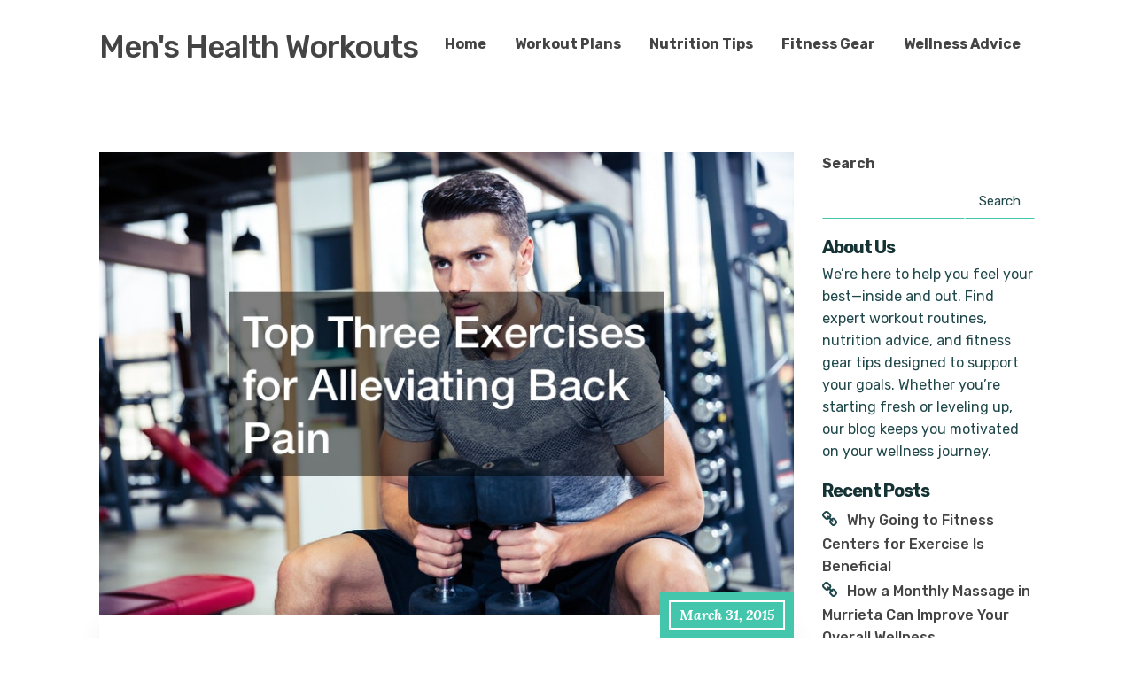

--- FILE ---
content_type: text/html; charset=UTF-8
request_url: https://menshealthworkouts.net/top-three-exercises-for-alleviating-back-pain/
body_size: 12260
content:
<!DOCTYPE html>
<html lang="en-US">
	<head>
		<meta charset="UTF-8" />

		<!-- Mobile Specific Data -->
		<meta name="viewport" content="width=device-width, initial-scale=1.0">
		<meta http-equiv="X-UA-Compatible" content="ie=edge">
		<meta name='robots' content='index, follow, max-image-preview:large, max-snippet:-1, max-video-preview:-1' />
	<style>img:is([sizes="auto" i], [sizes^="auto," i]) { contain-intrinsic-size: 3000px 1500px }</style>
	
	<!-- This site is optimized with the Yoast SEO plugin v26.5 - https://yoast.com/wordpress/plugins/seo/ -->
	<title>Top Three Exercises for Alleviating Back Pain - Men&#039;s Health Workouts</title>
	<meta name="description" content="If you have back pain, try chiropractic adjustments or these top three types of exercise you can do at home or at your local gym." />
	<link rel="canonical" href="https://menshealthworkouts.net/top-three-exercises-for-alleviating-back-pain/" />
	<meta property="og:locale" content="en_US" />
	<meta property="og:type" content="article" />
	<meta property="og:title" content="Top Three Exercises for Alleviating Back Pain - Men&#039;s Health Workouts" />
	<meta property="og:description" content="If you have back pain, try chiropractic adjustments or these top three types of exercise you can do at home or at your local gym." />
	<meta property="og:url" content="https://menshealthworkouts.net/top-three-exercises-for-alleviating-back-pain/" />
	<meta property="og:site_name" content="Men&#039;s Health Workouts" />
	<meta property="article:published_time" content="2015-03-31T21:45:34+00:00" />
	<meta property="article:modified_time" content="2022-07-24T01:46:06+00:00" />
	<meta property="og:image" content="https://menshealthworkouts.net/wp-content/uploads/2015/03/2272_560_769176_1.jpg" />
	<meta property="og:image:width" content="800" />
	<meta property="og:image:height" content="534" />
	<meta property="og:image:type" content="image/jpeg" />
	<meta name="author" content="Mens Health Workouts" />
	<meta name="twitter:card" content="summary_large_image" />
	<meta name="twitter:label1" content="Written by" />
	<meta name="twitter:data1" content="Mens Health Workouts" />
	<meta name="twitter:label2" content="Est. reading time" />
	<meta name="twitter:data2" content="3 minutes" />
	<!-- / Yoast SEO plugin. -->


<link rel='dns-prefetch' href='//fonts.googleapis.com' />
<link rel="alternate" type="application/rss+xml" title="Men&#039;s Health Workouts &raquo; Feed" href="https://menshealthworkouts.net/feed/" />
<script type="text/javascript">
/* <![CDATA[ */
window._wpemojiSettings = {"baseUrl":"https:\/\/s.w.org\/images\/core\/emoji\/16.0.1\/72x72\/","ext":".png","svgUrl":"https:\/\/s.w.org\/images\/core\/emoji\/16.0.1\/svg\/","svgExt":".svg","source":{"concatemoji":"https:\/\/menshealthworkouts.net\/wp-includes\/js\/wp-emoji-release.min.js?ver=6.8.3"}};
/*! This file is auto-generated */
!function(s,n){var o,i,e;function c(e){try{var t={supportTests:e,timestamp:(new Date).valueOf()};sessionStorage.setItem(o,JSON.stringify(t))}catch(e){}}function p(e,t,n){e.clearRect(0,0,e.canvas.width,e.canvas.height),e.fillText(t,0,0);var t=new Uint32Array(e.getImageData(0,0,e.canvas.width,e.canvas.height).data),a=(e.clearRect(0,0,e.canvas.width,e.canvas.height),e.fillText(n,0,0),new Uint32Array(e.getImageData(0,0,e.canvas.width,e.canvas.height).data));return t.every(function(e,t){return e===a[t]})}function u(e,t){e.clearRect(0,0,e.canvas.width,e.canvas.height),e.fillText(t,0,0);for(var n=e.getImageData(16,16,1,1),a=0;a<n.data.length;a++)if(0!==n.data[a])return!1;return!0}function f(e,t,n,a){switch(t){case"flag":return n(e,"\ud83c\udff3\ufe0f\u200d\u26a7\ufe0f","\ud83c\udff3\ufe0f\u200b\u26a7\ufe0f")?!1:!n(e,"\ud83c\udde8\ud83c\uddf6","\ud83c\udde8\u200b\ud83c\uddf6")&&!n(e,"\ud83c\udff4\udb40\udc67\udb40\udc62\udb40\udc65\udb40\udc6e\udb40\udc67\udb40\udc7f","\ud83c\udff4\u200b\udb40\udc67\u200b\udb40\udc62\u200b\udb40\udc65\u200b\udb40\udc6e\u200b\udb40\udc67\u200b\udb40\udc7f");case"emoji":return!a(e,"\ud83e\udedf")}return!1}function g(e,t,n,a){var r="undefined"!=typeof WorkerGlobalScope&&self instanceof WorkerGlobalScope?new OffscreenCanvas(300,150):s.createElement("canvas"),o=r.getContext("2d",{willReadFrequently:!0}),i=(o.textBaseline="top",o.font="600 32px Arial",{});return e.forEach(function(e){i[e]=t(o,e,n,a)}),i}function t(e){var t=s.createElement("script");t.src=e,t.defer=!0,s.head.appendChild(t)}"undefined"!=typeof Promise&&(o="wpEmojiSettingsSupports",i=["flag","emoji"],n.supports={everything:!0,everythingExceptFlag:!0},e=new Promise(function(e){s.addEventListener("DOMContentLoaded",e,{once:!0})}),new Promise(function(t){var n=function(){try{var e=JSON.parse(sessionStorage.getItem(o));if("object"==typeof e&&"number"==typeof e.timestamp&&(new Date).valueOf()<e.timestamp+604800&&"object"==typeof e.supportTests)return e.supportTests}catch(e){}return null}();if(!n){if("undefined"!=typeof Worker&&"undefined"!=typeof OffscreenCanvas&&"undefined"!=typeof URL&&URL.createObjectURL&&"undefined"!=typeof Blob)try{var e="postMessage("+g.toString()+"("+[JSON.stringify(i),f.toString(),p.toString(),u.toString()].join(",")+"));",a=new Blob([e],{type:"text/javascript"}),r=new Worker(URL.createObjectURL(a),{name:"wpTestEmojiSupports"});return void(r.onmessage=function(e){c(n=e.data),r.terminate(),t(n)})}catch(e){}c(n=g(i,f,p,u))}t(n)}).then(function(e){for(var t in e)n.supports[t]=e[t],n.supports.everything=n.supports.everything&&n.supports[t],"flag"!==t&&(n.supports.everythingExceptFlag=n.supports.everythingExceptFlag&&n.supports[t]);n.supports.everythingExceptFlag=n.supports.everythingExceptFlag&&!n.supports.flag,n.DOMReady=!1,n.readyCallback=function(){n.DOMReady=!0}}).then(function(){return e}).then(function(){var e;n.supports.everything||(n.readyCallback(),(e=n.source||{}).concatemoji?t(e.concatemoji):e.wpemoji&&e.twemoji&&(t(e.twemoji),t(e.wpemoji)))}))}((window,document),window._wpemojiSettings);
/* ]]> */
</script>
<style id='wp-emoji-styles-inline-css' type='text/css'>

	img.wp-smiley, img.emoji {
		display: inline !important;
		border: none !important;
		box-shadow: none !important;
		height: 1em !important;
		width: 1em !important;
		margin: 0 0.07em !important;
		vertical-align: -0.1em !important;
		background: none !important;
		padding: 0 !important;
	}
</style>
<link rel='stylesheet' id='wp-block-library-css' href='https://menshealthworkouts.net/wp-includes/css/dist/block-library/style.min.css?ver=6.8.3' type='text/css' media='all' />
<style id='classic-theme-styles-inline-css' type='text/css'>
/*! This file is auto-generated */
.wp-block-button__link{color:#fff;background-color:#32373c;border-radius:9999px;box-shadow:none;text-decoration:none;padding:calc(.667em + 2px) calc(1.333em + 2px);font-size:1.125em}.wp-block-file__button{background:#32373c;color:#fff;text-decoration:none}
</style>
<style id='global-styles-inline-css' type='text/css'>
:root{--wp--preset--aspect-ratio--square: 1;--wp--preset--aspect-ratio--4-3: 4/3;--wp--preset--aspect-ratio--3-4: 3/4;--wp--preset--aspect-ratio--3-2: 3/2;--wp--preset--aspect-ratio--2-3: 2/3;--wp--preset--aspect-ratio--16-9: 16/9;--wp--preset--aspect-ratio--9-16: 9/16;--wp--preset--color--black: #000000;--wp--preset--color--cyan-bluish-gray: #abb8c3;--wp--preset--color--white: #ffffff;--wp--preset--color--pale-pink: #f78da7;--wp--preset--color--vivid-red: #cf2e2e;--wp--preset--color--luminous-vivid-orange: #ff6900;--wp--preset--color--luminous-vivid-amber: #fcb900;--wp--preset--color--light-green-cyan: #7bdcb5;--wp--preset--color--vivid-green-cyan: #00d084;--wp--preset--color--pale-cyan-blue: #8ed1fc;--wp--preset--color--vivid-cyan-blue: #0693e3;--wp--preset--color--vivid-purple: #9b51e0;--wp--preset--gradient--vivid-cyan-blue-to-vivid-purple: linear-gradient(135deg,rgba(6,147,227,1) 0%,rgb(155,81,224) 100%);--wp--preset--gradient--light-green-cyan-to-vivid-green-cyan: linear-gradient(135deg,rgb(122,220,180) 0%,rgb(0,208,130) 100%);--wp--preset--gradient--luminous-vivid-amber-to-luminous-vivid-orange: linear-gradient(135deg,rgba(252,185,0,1) 0%,rgba(255,105,0,1) 100%);--wp--preset--gradient--luminous-vivid-orange-to-vivid-red: linear-gradient(135deg,rgba(255,105,0,1) 0%,rgb(207,46,46) 100%);--wp--preset--gradient--very-light-gray-to-cyan-bluish-gray: linear-gradient(135deg,rgb(238,238,238) 0%,rgb(169,184,195) 100%);--wp--preset--gradient--cool-to-warm-spectrum: linear-gradient(135deg,rgb(74,234,220) 0%,rgb(151,120,209) 20%,rgb(207,42,186) 40%,rgb(238,44,130) 60%,rgb(251,105,98) 80%,rgb(254,248,76) 100%);--wp--preset--gradient--blush-light-purple: linear-gradient(135deg,rgb(255,206,236) 0%,rgb(152,150,240) 100%);--wp--preset--gradient--blush-bordeaux: linear-gradient(135deg,rgb(254,205,165) 0%,rgb(254,45,45) 50%,rgb(107,0,62) 100%);--wp--preset--gradient--luminous-dusk: linear-gradient(135deg,rgb(255,203,112) 0%,rgb(199,81,192) 50%,rgb(65,88,208) 100%);--wp--preset--gradient--pale-ocean: linear-gradient(135deg,rgb(255,245,203) 0%,rgb(182,227,212) 50%,rgb(51,167,181) 100%);--wp--preset--gradient--electric-grass: linear-gradient(135deg,rgb(202,248,128) 0%,rgb(113,206,126) 100%);--wp--preset--gradient--midnight: linear-gradient(135deg,rgb(2,3,129) 0%,rgb(40,116,252) 100%);--wp--preset--font-size--small: 13px;--wp--preset--font-size--medium: 20px;--wp--preset--font-size--large: 36px;--wp--preset--font-size--x-large: 42px;--wp--preset--spacing--20: 0.44rem;--wp--preset--spacing--30: 0.67rem;--wp--preset--spacing--40: 1rem;--wp--preset--spacing--50: 1.5rem;--wp--preset--spacing--60: 2.25rem;--wp--preset--spacing--70: 3.38rem;--wp--preset--spacing--80: 5.06rem;--wp--preset--shadow--natural: 6px 6px 9px rgba(0, 0, 0, 0.2);--wp--preset--shadow--deep: 12px 12px 50px rgba(0, 0, 0, 0.4);--wp--preset--shadow--sharp: 6px 6px 0px rgba(0, 0, 0, 0.2);--wp--preset--shadow--outlined: 6px 6px 0px -3px rgba(255, 255, 255, 1), 6px 6px rgba(0, 0, 0, 1);--wp--preset--shadow--crisp: 6px 6px 0px rgba(0, 0, 0, 1);}:where(.is-layout-flex){gap: 0.5em;}:where(.is-layout-grid){gap: 0.5em;}body .is-layout-flex{display: flex;}.is-layout-flex{flex-wrap: wrap;align-items: center;}.is-layout-flex > :is(*, div){margin: 0;}body .is-layout-grid{display: grid;}.is-layout-grid > :is(*, div){margin: 0;}:where(.wp-block-columns.is-layout-flex){gap: 2em;}:where(.wp-block-columns.is-layout-grid){gap: 2em;}:where(.wp-block-post-template.is-layout-flex){gap: 1.25em;}:where(.wp-block-post-template.is-layout-grid){gap: 1.25em;}.has-black-color{color: var(--wp--preset--color--black) !important;}.has-cyan-bluish-gray-color{color: var(--wp--preset--color--cyan-bluish-gray) !important;}.has-white-color{color: var(--wp--preset--color--white) !important;}.has-pale-pink-color{color: var(--wp--preset--color--pale-pink) !important;}.has-vivid-red-color{color: var(--wp--preset--color--vivid-red) !important;}.has-luminous-vivid-orange-color{color: var(--wp--preset--color--luminous-vivid-orange) !important;}.has-luminous-vivid-amber-color{color: var(--wp--preset--color--luminous-vivid-amber) !important;}.has-light-green-cyan-color{color: var(--wp--preset--color--light-green-cyan) !important;}.has-vivid-green-cyan-color{color: var(--wp--preset--color--vivid-green-cyan) !important;}.has-pale-cyan-blue-color{color: var(--wp--preset--color--pale-cyan-blue) !important;}.has-vivid-cyan-blue-color{color: var(--wp--preset--color--vivid-cyan-blue) !important;}.has-vivid-purple-color{color: var(--wp--preset--color--vivid-purple) !important;}.has-black-background-color{background-color: var(--wp--preset--color--black) !important;}.has-cyan-bluish-gray-background-color{background-color: var(--wp--preset--color--cyan-bluish-gray) !important;}.has-white-background-color{background-color: var(--wp--preset--color--white) !important;}.has-pale-pink-background-color{background-color: var(--wp--preset--color--pale-pink) !important;}.has-vivid-red-background-color{background-color: var(--wp--preset--color--vivid-red) !important;}.has-luminous-vivid-orange-background-color{background-color: var(--wp--preset--color--luminous-vivid-orange) !important;}.has-luminous-vivid-amber-background-color{background-color: var(--wp--preset--color--luminous-vivid-amber) !important;}.has-light-green-cyan-background-color{background-color: var(--wp--preset--color--light-green-cyan) !important;}.has-vivid-green-cyan-background-color{background-color: var(--wp--preset--color--vivid-green-cyan) !important;}.has-pale-cyan-blue-background-color{background-color: var(--wp--preset--color--pale-cyan-blue) !important;}.has-vivid-cyan-blue-background-color{background-color: var(--wp--preset--color--vivid-cyan-blue) !important;}.has-vivid-purple-background-color{background-color: var(--wp--preset--color--vivid-purple) !important;}.has-black-border-color{border-color: var(--wp--preset--color--black) !important;}.has-cyan-bluish-gray-border-color{border-color: var(--wp--preset--color--cyan-bluish-gray) !important;}.has-white-border-color{border-color: var(--wp--preset--color--white) !important;}.has-pale-pink-border-color{border-color: var(--wp--preset--color--pale-pink) !important;}.has-vivid-red-border-color{border-color: var(--wp--preset--color--vivid-red) !important;}.has-luminous-vivid-orange-border-color{border-color: var(--wp--preset--color--luminous-vivid-orange) !important;}.has-luminous-vivid-amber-border-color{border-color: var(--wp--preset--color--luminous-vivid-amber) !important;}.has-light-green-cyan-border-color{border-color: var(--wp--preset--color--light-green-cyan) !important;}.has-vivid-green-cyan-border-color{border-color: var(--wp--preset--color--vivid-green-cyan) !important;}.has-pale-cyan-blue-border-color{border-color: var(--wp--preset--color--pale-cyan-blue) !important;}.has-vivid-cyan-blue-border-color{border-color: var(--wp--preset--color--vivid-cyan-blue) !important;}.has-vivid-purple-border-color{border-color: var(--wp--preset--color--vivid-purple) !important;}.has-vivid-cyan-blue-to-vivid-purple-gradient-background{background: var(--wp--preset--gradient--vivid-cyan-blue-to-vivid-purple) !important;}.has-light-green-cyan-to-vivid-green-cyan-gradient-background{background: var(--wp--preset--gradient--light-green-cyan-to-vivid-green-cyan) !important;}.has-luminous-vivid-amber-to-luminous-vivid-orange-gradient-background{background: var(--wp--preset--gradient--luminous-vivid-amber-to-luminous-vivid-orange) !important;}.has-luminous-vivid-orange-to-vivid-red-gradient-background{background: var(--wp--preset--gradient--luminous-vivid-orange-to-vivid-red) !important;}.has-very-light-gray-to-cyan-bluish-gray-gradient-background{background: var(--wp--preset--gradient--very-light-gray-to-cyan-bluish-gray) !important;}.has-cool-to-warm-spectrum-gradient-background{background: var(--wp--preset--gradient--cool-to-warm-spectrum) !important;}.has-blush-light-purple-gradient-background{background: var(--wp--preset--gradient--blush-light-purple) !important;}.has-blush-bordeaux-gradient-background{background: var(--wp--preset--gradient--blush-bordeaux) !important;}.has-luminous-dusk-gradient-background{background: var(--wp--preset--gradient--luminous-dusk) !important;}.has-pale-ocean-gradient-background{background: var(--wp--preset--gradient--pale-ocean) !important;}.has-electric-grass-gradient-background{background: var(--wp--preset--gradient--electric-grass) !important;}.has-midnight-gradient-background{background: var(--wp--preset--gradient--midnight) !important;}.has-small-font-size{font-size: var(--wp--preset--font-size--small) !important;}.has-medium-font-size{font-size: var(--wp--preset--font-size--medium) !important;}.has-large-font-size{font-size: var(--wp--preset--font-size--large) !important;}.has-x-large-font-size{font-size: var(--wp--preset--font-size--x-large) !important;}
:where(.wp-block-post-template.is-layout-flex){gap: 1.25em;}:where(.wp-block-post-template.is-layout-grid){gap: 1.25em;}
:where(.wp-block-columns.is-layout-flex){gap: 2em;}:where(.wp-block-columns.is-layout-grid){gap: 2em;}
:root :where(.wp-block-pullquote){font-size: 1.5em;line-height: 1.6;}
</style>
<style id='wpxpo-global-style-inline-css' type='text/css'>
:root { --preset-color1: #037fff --preset-color2: #026fe0 --preset-color3: #071323 --preset-color4: #132133 --preset-color5: #34495e --preset-color6: #787676 --preset-color7: #f0f2f3 --preset-color8: #f8f9fa --preset-color9: #ffffff } html body.postx-admin-page .editor-styles-wrapper, html body.postx-admin-page .editor-styles-wrapper p, html body.postx-page, html body.postx-page p, html.colibri-wp-theme body.postx-page, html.colibri-wp-theme body.postx-page p, body.block-editor-iframe__body, body.block-editor-iframe__body p { color: var(--postx_preset_Contrast_2_color); } html body.postx-admin-page .editor-styles-wrapper h1, html body.postx-page h1, html body.postx-admin-page .editor-styles-wrapper h2, html body.postx-page h2, html body.postx-admin-page .editor-styles-wrapper h3, html body.postx-page h3, html body.postx-admin-page .editor-styles-wrapper h4, html body.postx-page h4, html body.postx-admin-page .editor-styles-wrapper h5, html body.postx-page h5, html body.postx-admin-page .editor-styles-wrapper h6, html body.postx-page h6 { color: var(--postx_preset_Contrast_1_color); } html.colibri-wp-theme body.postx-page h1, html.colibri-wp-theme body.postx-page h2, html.colibri-wp-theme body.postx-page h3, html.colibri-wp-theme body.postx-page h4, html.colibri-wp-theme body.postx-page h5, html.colibri-wp-theme body.postx-page h6 { color: var(--postx_preset_Contrast_1_color); } body.block-editor-iframe__body h1, body.block-editor-iframe__body h2, body.block-editor-iframe__body h3, body.block-editor-iframe__body h4, body.block-editor-iframe__body h5, body.block-editor-iframe__body h6 { color: var(--postx_preset_Contrast_1_color); } html body.postx-admin-page .editor-styles-wrapper, html body.postx-page, html body.postx-admin-page.block-editor-page.post-content-style-boxed .editor-styles-wrapper::before, html.colibri-wp-theme body.postx-page, body.block-editor-iframe__body { background-color: var(--postx_preset_Base_1_color); }
</style>
<style id='ultp-preset-colors-style-inline-css' type='text/css'>
:root { --postx_preset_Base_1_color: #ffffff; --postx_preset_Base_2_color: #e9f7f3; --postx_preset_Base_3_color: #B5D1C7; --postx_preset_Primary_color: #3cbe8b; --postx_preset_Secondary_color: #59d5a5; --postx_preset_Tertiary_color: #1C3D3F; --postx_preset_Contrast_3_color: #46675E; --postx_preset_Contrast_2_color: #20484b; --postx_preset_Contrast_1_color: #153234; --postx_preset_Over_Primary_color: #ffffff;  }
</style>
<style id='ultp-preset-gradient-style-inline-css' type='text/css'>
:root { --postx_preset_Primary_to_Secondary_to_Right_gradient: linear-gradient(90deg, var(--postx_preset_Primary_color) 0%, var(--postx_preset_Secondary_color) 100%); --postx_preset_Primary_to_Secondary_to_Bottom_gradient: linear-gradient(180deg, var(--postx_preset_Primary_color) 0%, var(--postx_preset_Secondary_color) 100%); --postx_preset_Secondary_to_Primary_to_Right_gradient: linear-gradient(90deg, var(--postx_preset_Secondary_color) 0%, var(--postx_preset_Primary_color) 100%); --postx_preset_Secondary_to_Primary_to_Bottom_gradient: linear-gradient(180deg, var(--postx_preset_Secondary_color) 0%, var(--postx_preset_Primary_color) 100%); --postx_preset_Cold_Evening_gradient: linear-gradient(0deg, rgb(12, 52, 131) 0%, rgb(162, 182, 223) 100%, rgb(107, 140, 206) 100%, rgb(162, 182, 223) 100%); --postx_preset_Purple_Division_gradient: linear-gradient(0deg, rgb(112, 40, 228) 0%, rgb(229, 178, 202) 100%); --postx_preset_Over_Sun_gradient: linear-gradient(60deg, rgb(171, 236, 214) 0%, rgb(251, 237, 150) 100%); --postx_preset_Morning_Salad_gradient: linear-gradient(-255deg, rgb(183, 248, 219) 0%, rgb(80, 167, 194) 100%); --postx_preset_Fabled_Sunset_gradient: linear-gradient(-270deg, rgb(35, 21, 87) 0%, rgb(68, 16, 122) 29%, rgb(255, 19, 97) 67%, rgb(255, 248, 0) 100%);  }
</style>
<style id='ultp-preset-typo-style-inline-css' type='text/css'>
@import url('https://fonts.googleapis.com/css?family=Cardo:400,400i,700'); @import url('https://fonts.googleapis.com/css?family=Inter:100,200,300,400,500,600,700,800,900'); :root { --postx_preset_Heading_typo_font_family: Cardo; --postx_preset_Heading_typo_font_family_type: serif; --postx_preset_Heading_typo_font_weight: 700; --postx_preset_Heading_typo_text_transform: capitalize; --postx_preset_Body_and_Others_typo_font_family: Inter; --postx_preset_Body_and_Others_typo_font_family_type: sans-serif; --postx_preset_Body_and_Others_typo_font_weight: 400; --postx_preset_Body_and_Others_typo_text_transform: lowercase; --postx_preset_body_typo_font_size_lg: 16px; --postx_preset_paragraph_1_typo_font_size_lg: 12px; --postx_preset_paragraph_2_typo_font_size_lg: 12px; --postx_preset_paragraph_3_typo_font_size_lg: 12px; --postx_preset_heading_h1_typo_font_size_lg: 42px; --postx_preset_heading_h2_typo_font_size_lg: 36px; --postx_preset_heading_h3_typo_font_size_lg: 30px; --postx_preset_heading_h4_typo_font_size_lg: 24px; --postx_preset_heading_h5_typo_font_size_lg: 20px; --postx_preset_heading_h6_typo_font_size_lg: 16px; }
</style>
<link rel='stylesheet' id='minimalist-blog-gfonts-css' href='https://fonts.googleapis.com/css?family=Lora%3A700i%7CRubik%3A400%2C500%2C700&#038;subset=cyrillic-ext%2Ccyrillic%2Cvietnamese%2Clatin-ext%2Clatin&#038;ver=1.0.0' type='text/css' media='all' />
<link rel='stylesheet' id='minimalist-blog-fontawesome-css' href='https://menshealthworkouts.net/wp-content/themes/minimalist-blog/assets/css/font-awesome.min.css?ver=1.0.0' type='text/css' media='all' />
<link rel='stylesheet' id='minimalist-blog-normalize-css' href='https://menshealthworkouts.net/wp-content/themes/minimalist-blog/assets/css/normalize.css?ver=1.0.0' type='text/css' media='all' />
<link rel='stylesheet' id='minimalist-blog-skeleton-css' href='https://menshealthworkouts.net/wp-content/themes/minimalist-blog/assets/css/skeleton.css?ver=1.0.0' type='text/css' media='all' />
<link rel='stylesheet' id='minimalist-blog-main-style-css' href='https://menshealthworkouts.net/wp-content/themes/minimalist-blog/assets/css/main.css?ver=1.6' type='text/css' media='all' />
<link rel='stylesheet' id='minimalist-blog-style-css-css' href='https://menshealthworkouts.net/wp-content/themes/minimalist-blog/style.css?ver=1.6' type='text/css' media='all' />
<script type="text/javascript" src="https://menshealthworkouts.net/wp-includes/js/jquery/jquery.min.js?ver=3.7.1" id="jquery-core-js"></script>
<script type="text/javascript" src="https://menshealthworkouts.net/wp-includes/js/jquery/jquery-migrate.min.js?ver=3.4.1" id="jquery-migrate-js"></script>
<link rel="https://api.w.org/" href="https://menshealthworkouts.net/wp-json/" /><link rel="alternate" title="JSON" type="application/json" href="https://menshealthworkouts.net/wp-json/wp/v2/posts/560" /><link rel="EditURI" type="application/rsd+xml" title="RSD" href="https://menshealthworkouts.net/xmlrpc.php?rsd" />
<meta name="generator" content="WordPress 6.8.3" />
<link rel='shortlink' href='https://menshealthworkouts.net/?p=560' />
<link rel="alternate" title="oEmbed (JSON)" type="application/json+oembed" href="https://menshealthworkouts.net/wp-json/oembed/1.0/embed?url=https%3A%2F%2Fmenshealthworkouts.net%2Ftop-three-exercises-for-alleviating-back-pain%2F" />
<link rel="alternate" title="oEmbed (XML)" type="text/xml+oembed" href="https://menshealthworkouts.net/wp-json/oembed/1.0/embed?url=https%3A%2F%2Fmenshealthworkouts.net%2Ftop-three-exercises-for-alleviating-back-pain%2F&#038;format=xml" />
<meta name="ahrefs-site-verification" content="1a1cea6ca927835ba8bf44cf778e8246bc4e456a80f2678363020750c29153e8">


<!-- This site is optimized with the Schema plugin v1.7.9.6 - https://schema.press -->
<script type="application/ld+json">{"@context":"https:\/\/schema.org\/","@type":"BlogPosting","mainEntityOfPage":{"@type":"WebPage","@id":"https:\/\/menshealthworkouts.net\/top-three-exercises-for-alleviating-back-pain\/"},"url":"https:\/\/menshealthworkouts.net\/top-three-exercises-for-alleviating-back-pain\/","headline":"Top Three Exercises for Alleviating Back Pain","datePublished":"2015-03-31T21:45:34+00:00","dateModified":"2022-07-24T01:46:06+00:00","publisher":{"@type":"Organization","@id":"https:\/\/menshealthworkouts.net\/#organization","name":"Men&#039;s Health Workouts","logo":{"@type":"ImageObject","url":"","width":600,"height":60}},"image":{"@type":"ImageObject","url":"https:\/\/menshealthworkouts.net\/wp-content\/uploads\/2015\/03\/2272_560_769176_1.jpg","width":800,"height":534},"articleSection":"Golf enhancement reno","description":"Back pain is a common problem faced by almost every individual in his or her life. According to thegoodbody.com, back pain affects over 80% of Americans in their lifetime. Whether acute or chronic back pain, it can cause back stiffness and even limit our ability to move around and","author":{"@type":"Person","name":"Mens Health Workouts","url":"https:\/\/menshealthworkouts.net\/author\/mens-health-workouts\/","image":{"@type":"ImageObject","url":"https:\/\/secure.gravatar.com\/avatar\/9baecf92bae6639a4e61738fb5c8b53b063b214f232b91bd950a7b295f0cd154?s=96&d=identicon&r=g","height":96,"width":96}}}</script>

<meta name="generator" content="speculation-rules 1.6.0">
		<style type="text/css" id="wp-custom-css">
			.home h1.entry-title{
	display:none;
}
.site-branding a {
    font-size: 35px !important;
}
@media only screen and (max-width:768px){
	h1, h1 a, h1 span{
	font-size:32px !important;
	}
	h2, h2 a, h2 span{
	font-size:26px !important;
	}
	h3, h3 a, h3 span{
	font-size:20px !important;
	}
	h4, h4 a, h4 span{
	font-size:18px !important;
	}
}
@media only screen and (min-width:769px) and (max-width:1024px){
	h1, h1 a, h1 span{
	font-size:35px !important;
	}
	h2, h2 a, h2 span{
	font-size:32px !important;
	}
	h3, h3 a, h3 span{
	font-size:20px !important;
	}
	h4, h4 a, h4 span{
	font-size:18px !important;
	}
}
@media only screen and (min-width:1025px){
	h1, h1 a, h1 span{
	font-size:35px !important;
	}
	h2, h2 a, h2 span{
	font-size:32px !important;
	}
	h3, h3 a, h3 span{
	font-size:20px !important;
	}
	h4, h4 a, h4 span{
	font-size:18px !important;
	}
}
.footer{
	display:none;
}
div#footersect p {
    margin-bottom: 0 !important;
    margin-top: 0 !important;
    color: #fff !important;
	text-align:center;
}
div#footersect a:hover {
    color: #fff !important;
}
div#footersect a {
    color: #FFF !important;
}
div#footersect {
	margin-top:50px;
    background:#1C3D3F;
    padding: 20px;
}		</style>
			</head>

	<body class="wp-singular post-template-default single single-post postid-560 single-format-standard wp-embed-responsive wp-theme-minimalist-blog sticky-header postx-page">
	        <a class="skip-link" href="#content">
        Skip to content</a>
	  	<header class="site-header">
	        <div class="container">
	            <div class="row">
		                <div class="site-branding">
			                    									<h2 class="site-title"><a href="https://menshealthworkouts.net/" rel="home">Men&#039;s Health Workouts</a></h2>
										                </div><!-- /.site-branding -->

	                	<nav class="menu-all-pages-container"><ul id="menu-home" class="main-nav"><li id="menu-item-362" class="menu-item menu-item-type-custom menu-item-object-custom menu-item-home menu-item-362"><a href="http://menshealthworkouts.net/">Home</a></li>
<li id="menu-item-3169" class="menu-item menu-item-type-taxonomy menu-item-object-category menu-item-3169"><a href="https://menshealthworkouts.net/category/workout-plans/">Workout Plans</a></li>
<li id="menu-item-3170" class="menu-item menu-item-type-taxonomy menu-item-object-category menu-item-3170"><a href="https://menshealthworkouts.net/category/nutrition-tips/">Nutrition Tips</a></li>
<li id="menu-item-3171" class="menu-item menu-item-type-taxonomy menu-item-object-category menu-item-3171"><a href="https://menshealthworkouts.net/category/fitness-gear/">Fitness Gear</a></li>
<li id="menu-item-3172" class="menu-item menu-item-type-taxonomy menu-item-object-category menu-item-3172"><a href="https://menshealthworkouts.net/category/wellness-advice/">Wellness Advice</a></li>
</ul></nav>						 <div class="mobile-navigation">
						 					    			<a href="#" class="menubar-right"><i class="fa fa-bars"></i></a>
				    		
			        		<nav class="nav-parent">
								<ul id="menu-home-1" class="mobile-nav"><li class="menu-item menu-item-type-custom menu-item-object-custom menu-item-home menu-item-362"><a href="http://menshealthworkouts.net/">Home</a></li>
<li class="menu-item menu-item-type-taxonomy menu-item-object-category menu-item-3169"><a href="https://menshealthworkouts.net/category/workout-plans/">Workout Plans</a></li>
<li class="menu-item menu-item-type-taxonomy menu-item-object-category menu-item-3170"><a href="https://menshealthworkouts.net/category/nutrition-tips/">Nutrition Tips</a></li>
<li class="menu-item menu-item-type-taxonomy menu-item-object-category menu-item-3171"><a href="https://menshealthworkouts.net/category/fitness-gear/">Fitness Gear</a></li>
<li class="menu-item menu-item-type-taxonomy menu-item-object-category menu-item-3172"><a href="https://menshealthworkouts.net/category/wellness-advice/">Wellness Advice</a></li>
</ul>						        <a href="#" class="menubar-close"><i class="fa fa-close"></i></a>
			        		</nav>
						</div> <!-- /.mobile-navigation -->

	            </div><!-- /.row -->
	        </div><!-- /.container -->
	    </header>

<div class="container body-container" id="content">
	<div class="row">
		<div class="nine columns">
			
<div id="post-560" class="post-560 post type-post status-publish format-standard has-post-thumbnail hentry category-golf-enhancement-reno category-minimally-invasive-surgery-reno category-side-effects-of-lower-back-pain">
			<div class="featured-single-image">
			<img width="800" height="534" src="https://menshealthworkouts.net/wp-content/uploads/2015/03/2272_560_769176_1.jpg" class="attachment-minimalist-blog-1200-16x9 size-minimalist-blog-1200-16x9 wp-post-image" alt="" decoding="async" fetchpriority="high" srcset="https://menshealthworkouts.net/wp-content/uploads/2015/03/2272_560_769176_1.jpg 800w, https://menshealthworkouts.net/wp-content/uploads/2015/03/2272_560_769176_1-300x200.jpg 300w, https://menshealthworkouts.net/wp-content/uploads/2015/03/2272_560_769176_1-768x513.jpg 768w" sizes="(max-width: 800px) 100vw, 800px" />		</div><!-- /.image-container -->
	
	<div class="single-post-content post-single white clearfix">

		<div class="post-date">
			<span class="day-month year">March 31, 2015</span>
		</div><!-- /.post-date -->

		<h1 class="entry-title">Top Three Exercises for Alleviating Back Pain</h1>		<div class="post-content clearfix">
			<img decoding="async" src="https://menshealthworkouts.net/wp-content/uploads/2021/08/FTC-Compliance-Language-Google-Docs-3.png" style="width:100%; margin:auto;"><p>Back pain is a common problem faced by almost every individual in his or her life. According to thegoodbody.com, back pain affects over 80% of Americans in their lifetime. Whether acute or chronic back pain, it can cause back stiffness and even limit our ability to move around and may require chronic back pain differential diagnosis to establish the cause.</p>
<p>Causes of severe lower back and hip pain can result from the aging process, muscle spasms, and disk herniation. Various treatments for severe back pain include surgery, <a href="https://www.empoweredchiropracticandfitness.com">chiropractic adjustments</a>, and massage therapy. However, back and hip pain are common health issues among adults. The condition shows other symptoms such as numbness, weakness, and stiffness. The causes of these pain disorders vary depending on the type of injury. Causes of low back pain include posture, weak abdominal muscles, and lack of stability. Additionally, fractures and shattered bones are causes of low back pain above tailbone.<br />
<iframe title="YouTube video player" src="https://www.youtube.com/embed/DWmGArQBtFI" width="560" height="315" frameborder="0" allowfullscreen="allowfullscreen"></iframe><br />
Try exercising for optimal bone density and muscle strength to prevent back pain. But the type, intensity, and frequency of exercises needed to avoid or manage back pain vary depending on the patient&#8217;s age. Here are a few exercises you can try to reduce your agony.</p>
<p>&nbsp;</p>
<p><!--noteaser--></p>
<div style="float: left; padding-right: 10px;"><img decoding="async" src="https://s3.amazonaws.com/xrd/2272_560_2553_1.jpg" alt="Neck surgery reno" width="300" align="left" /></div>
<p>When it comes to back pain, one of the most effective methods of exercise is also one of the most ignored. In 2007, <a title="Kyphoplasty reno" href="http://www.ninds.nih.gov/disorders/backpain/backpain.htm">more than 19 million Americans sought treatment options</a> for back pain from medical professionals &#8212; when there could have been an easier solution. Many times, people take medications like narcotic drugs, muscle relaxers, or try to rest when they&#8217;re having back pain. However, relieving and preventing lower back pain can be as easy as exercise. Here are a few of the most helpful types of exercises for back pain.</p>
<p><strong>1. Stretching</strong><br />
One of the best things people affected by lower back pain can do is stretch often. Stretching muscles prevents them from becoming strained and helps flexibility which can help keep back injuries and pain from happening. Yoga poses are an effective way to stretch back muscles.</p>
<p><strong>2. Low Impact Aerobics</strong><br />
Another exercise that&#8217;s helpful for managing, reducing, <a title="For more on Lateral interbody fusion reno" href="http://sierraregionalspine.com">or preventing lower back pain</a> is low impact aerobics. A lot of people who suffer from back pain think that they need to take it easy, lay down, or relax for a few days, but any of these can actually make back pain worse. In fact, one of the most common causes of lower back pain is sitting too much. Getting physical activity increases blood flow and help resolve back pain and the side effects of lower back pain.<br />
<img decoding="async" src="https://s3.amazonaws.com/xrd/2272_560_769481_2.jpg" width="600" /><br />
<strong>3. Strength Training</strong><br />
Another exercise that works well for managing back pain is strength training. <a title="Great stuff" href="http://www.painmed.org/patientcenter/facts_on_pain.aspx">One of the major causes of lower back pain</a> is injury, which is often caused because a person&#8217;s back muscles are weak and out of shape. Weak muscles are easily strained or otherwise damaged. Making sure that muscles are strong to begin with can make a big difference.</p>
<p><em>Do you have any tips or exercises that can help manage back pain? Feel free to share them with us by joining the discussion in the comments section below.</em></p>
<p>&nbsp;</p>
		</div><!-- /.post-content -->

		
		<div class="post-edit">
					</div><!-- /.post-edit -->

		<div class="display-meta clearfix">
			<div class="display-category"><a href="https://menshealthworkouts.net/category/golf-enhancement-reno/" rel="category tag">Golf enhancement reno</a> / <a href="https://menshealthworkouts.net/category/minimally-invasive-surgery-reno/" rel="category tag">Minimally invasive surgery reno</a> / <a href="https://menshealthworkouts.net/category/side-effects-of-lower-back-pain/" rel="category tag">Side effects of lower back pain</a></div><!-- /.display-category -->
			<div class="display-tag">
							</div><!-- /.display-tag -->
		</div><!-- /.display-meta -->
		<div class="pagination-single">
			<div class="pagination-nav clearfix">
												<div class="previous-post-wrap">
					<div class="previous-post"><a href="https://menshealthworkouts.net/the-truth-behind-drug-store-cosmetics/">Previous Post</a></div><!-- /.previous-post -->
					<a href="https://menshealthworkouts.net/the-truth-behind-drug-store-cosmetics/" class="prev">The Truth Behind Drug Store Cosmetics</a>
				</div><!-- /.previous-post-wrap -->
				
												<div class="next-post-wrap">
					<div class="next-post"><a href="https://menshealthworkouts.net/clearing-the-confusion-surround-urgent-care-centers/">Next Post</a></div><!-- /.next-post -->
					<a href="https://menshealthworkouts.net/clearing-the-confusion-surround-urgent-care-centers/" class="next">Clearing the Confusion Surround Urgent Care Centers</a>
				</div><!-- /.next-post-wrap -->
							</div><!-- /.pagination-nav -->
		</div><!-- /.pagination-single-->
	</div><!-- /.single-post-content -->

	
	<div class="entry-footer">
		<div class="author-info vertical-align">
			<div class="author-image ">
				<img alt='' src='https://secure.gravatar.com/avatar/9baecf92bae6639a4e61738fb5c8b53b063b214f232b91bd950a7b295f0cd154?s=96&#038;d=identicon&#038;r=g' srcset='https://secure.gravatar.com/avatar/9baecf92bae6639a4e61738fb5c8b53b063b214f232b91bd950a7b295f0cd154?s=192&#038;d=identicon&#038;r=g 2x' class='avatar avatar-96 photo' height='96' width='96' decoding='async'/>			</div><!-- /.author-image -->
			<div class="author-details">
				<p class="entry-author-label">About the author</p>
				<a href="https://menshealthworkouts.net/author/mens-health-workouts/"><span class="author-name">Mens Health Workouts</span><!-- /.author-name --></a>
								<div class="author-link">
									</div><!-- /.author-link -->
			</div><!-- /.author-details -->
		</div><!-- /.author-info -->
	</div><!-- /.entry-footer -->
</div>
		</div><!-- /.nine columns -->
		
<div class="three columns">
	<div id="block-2" class="widget_block widget_search sidebar-widgetarea widgetarea"><form role="search" method="get" action="https://menshealthworkouts.net/" class="wp-block-search__button-outside wp-block-search__text-button wp-block-search"    ><label class="wp-block-search__label" for="wp-block-search__input-1" >Search</label><div class="wp-block-search__inside-wrapper " ><input class="wp-block-search__input" id="wp-block-search__input-1" placeholder="" value="" type="search" name="s" required /><button aria-label="Search" class="wp-block-search__button wp-element-button" type="submit" >Search</button></div></form></div><!-- /.sidebar-widgetarea --><div id="block-3" class="widget_block sidebar-widgetarea widgetarea"><h3 class="widget-title">About Us</h3><div class="wp-widget-group__inner-blocks">
<p>We’re here to help you feel your best—inside and out. Find expert workout routines, nutrition advice, and fitness gear tips designed to support your goals. Whether you’re starting fresh or leveling up, our blog keeps you motivated on your wellness journey.</p>
</div></div><!-- /.sidebar-widgetarea -->
		<div id="recent-posts-2" class="widget_recent_entries sidebar-widgetarea widgetarea">
		<h3 class="widget-title">Recent Posts</h3>
		<ul>
											<li>
					<a href="https://menshealthworkouts.net/why-going-to-fitness-centers-for-exercise-is-beneficial/">Why Going to Fitness Centers for Exercise Is Beneficial</a>
									</li>
											<li>
					<a href="https://menshealthworkouts.net/how-a-monthly-massage-in-murrieta-can-improve-your-overall-wellness/">How a Monthly Massage in Murrieta Can Improve Your Overall Wellness</a>
									</li>
											<li>
					<a href="https://menshealthworkouts.net/building-a-smarter-routine-for-long-term-health-and-vitality/">Building a Smarter Routine for Long-Term Health and Vitality</a>
									</li>
											<li>
					<a href="https://menshealthworkouts.net/how-to-stretch-lower-back-before-and-after-running-for-pain-free-workouts/">How to Stretch Lower Back Before and After Running for Pain-Free Workouts</a>
									</li>
											<li>
					<a href="https://menshealthworkouts.net/why-you-experience-lower-back-pain-when-running-and-what-to-do-about-it/">Why You Experience Lower Back Pain When Running and What to Do About It</a>
									</li>
					</ul>

		</div><!-- /.sidebar-widgetarea --><div id="archives-5" class="widget_archive sidebar-widgetarea widgetarea"><h3 class="widget-title">Archives</h3>		<label class="screen-reader-text" for="archives-dropdown-5">Archives</label>
		<select id="archives-dropdown-5" name="archive-dropdown">
			
			<option value="">Select Month</option>
				<option value='https://menshealthworkouts.net/2025/10/'> October 2025 </option>
	<option value='https://menshealthworkouts.net/2025/09/'> September 2025 </option>
	<option value='https://menshealthworkouts.net/2025/07/'> July 2025 </option>
	<option value='https://menshealthworkouts.net/2025/05/'> May 2025 </option>
	<option value='https://menshealthworkouts.net/2025/04/'> April 2025 </option>
	<option value='https://menshealthworkouts.net/2025/03/'> March 2025 </option>
	<option value='https://menshealthworkouts.net/2025/02/'> February 2025 </option>
	<option value='https://menshealthworkouts.net/2025/01/'> January 2025 </option>
	<option value='https://menshealthworkouts.net/2024/12/'> December 2024 </option>
	<option value='https://menshealthworkouts.net/2024/11/'> November 2024 </option>
	<option value='https://menshealthworkouts.net/2024/10/'> October 2024 </option>
	<option value='https://menshealthworkouts.net/2024/09/'> September 2024 </option>
	<option value='https://menshealthworkouts.net/2024/08/'> August 2024 </option>
	<option value='https://menshealthworkouts.net/2024/07/'> July 2024 </option>
	<option value='https://menshealthworkouts.net/2024/06/'> June 2024 </option>
	<option value='https://menshealthworkouts.net/2024/05/'> May 2024 </option>
	<option value='https://menshealthworkouts.net/2024/04/'> April 2024 </option>
	<option value='https://menshealthworkouts.net/2024/03/'> March 2024 </option>
	<option value='https://menshealthworkouts.net/2024/02/'> February 2024 </option>
	<option value='https://menshealthworkouts.net/2024/01/'> January 2024 </option>
	<option value='https://menshealthworkouts.net/2023/12/'> December 2023 </option>
	<option value='https://menshealthworkouts.net/2023/11/'> November 2023 </option>
	<option value='https://menshealthworkouts.net/2023/10/'> October 2023 </option>
	<option value='https://menshealthworkouts.net/2023/09/'> September 2023 </option>
	<option value='https://menshealthworkouts.net/2023/08/'> August 2023 </option>
	<option value='https://menshealthworkouts.net/2023/07/'> July 2023 </option>
	<option value='https://menshealthworkouts.net/2023/06/'> June 2023 </option>
	<option value='https://menshealthworkouts.net/2023/05/'> May 2023 </option>
	<option value='https://menshealthworkouts.net/2023/04/'> April 2023 </option>
	<option value='https://menshealthworkouts.net/2023/03/'> March 2023 </option>
	<option value='https://menshealthworkouts.net/2023/02/'> February 2023 </option>
	<option value='https://menshealthworkouts.net/2023/01/'> January 2023 </option>
	<option value='https://menshealthworkouts.net/2022/12/'> December 2022 </option>
	<option value='https://menshealthworkouts.net/2022/11/'> November 2022 </option>
	<option value='https://menshealthworkouts.net/2022/10/'> October 2022 </option>
	<option value='https://menshealthworkouts.net/2022/09/'> September 2022 </option>
	<option value='https://menshealthworkouts.net/2022/08/'> August 2022 </option>
	<option value='https://menshealthworkouts.net/2022/07/'> July 2022 </option>
	<option value='https://menshealthworkouts.net/2022/06/'> June 2022 </option>
	<option value='https://menshealthworkouts.net/2022/05/'> May 2022 </option>
	<option value='https://menshealthworkouts.net/2022/04/'> April 2022 </option>
	<option value='https://menshealthworkouts.net/2022/03/'> March 2022 </option>
	<option value='https://menshealthworkouts.net/2022/02/'> February 2022 </option>
	<option value='https://menshealthworkouts.net/2022/01/'> January 2022 </option>
	<option value='https://menshealthworkouts.net/2021/12/'> December 2021 </option>
	<option value='https://menshealthworkouts.net/2021/10/'> October 2021 </option>
	<option value='https://menshealthworkouts.net/2021/06/'> June 2021 </option>
	<option value='https://menshealthworkouts.net/2021/05/'> May 2021 </option>
	<option value='https://menshealthworkouts.net/2021/04/'> April 2021 </option>
	<option value='https://menshealthworkouts.net/2021/03/'> March 2021 </option>
	<option value='https://menshealthworkouts.net/2021/02/'> February 2021 </option>
	<option value='https://menshealthworkouts.net/2020/12/'> December 2020 </option>
	<option value='https://menshealthworkouts.net/2020/11/'> November 2020 </option>
	<option value='https://menshealthworkouts.net/2020/10/'> October 2020 </option>
	<option value='https://menshealthworkouts.net/2020/07/'> July 2020 </option>
	<option value='https://menshealthworkouts.net/2020/06/'> June 2020 </option>
	<option value='https://menshealthworkouts.net/2020/05/'> May 2020 </option>
	<option value='https://menshealthworkouts.net/2020/03/'> March 2020 </option>
	<option value='https://menshealthworkouts.net/2020/02/'> February 2020 </option>
	<option value='https://menshealthworkouts.net/2020/01/'> January 2020 </option>
	<option value='https://menshealthworkouts.net/2019/12/'> December 2019 </option>
	<option value='https://menshealthworkouts.net/2019/11/'> November 2019 </option>
	<option value='https://menshealthworkouts.net/2019/05/'> May 2019 </option>
	<option value='https://menshealthworkouts.net/2019/04/'> April 2019 </option>
	<option value='https://menshealthworkouts.net/2019/03/'> March 2019 </option>
	<option value='https://menshealthworkouts.net/2019/02/'> February 2019 </option>
	<option value='https://menshealthworkouts.net/2019/01/'> January 2019 </option>
	<option value='https://menshealthworkouts.net/2018/12/'> December 2018 </option>
	<option value='https://menshealthworkouts.net/2018/11/'> November 2018 </option>
	<option value='https://menshealthworkouts.net/2018/10/'> October 2018 </option>
	<option value='https://menshealthworkouts.net/2018/09/'> September 2018 </option>
	<option value='https://menshealthworkouts.net/2018/08/'> August 2018 </option>
	<option value='https://menshealthworkouts.net/2018/07/'> July 2018 </option>
	<option value='https://menshealthworkouts.net/2018/06/'> June 2018 </option>
	<option value='https://menshealthworkouts.net/2018/05/'> May 2018 </option>
	<option value='https://menshealthworkouts.net/2018/04/'> April 2018 </option>
	<option value='https://menshealthworkouts.net/2018/03/'> March 2018 </option>
	<option value='https://menshealthworkouts.net/2018/02/'> February 2018 </option>
	<option value='https://menshealthworkouts.net/2018/01/'> January 2018 </option>
	<option value='https://menshealthworkouts.net/2017/12/'> December 2017 </option>
	<option value='https://menshealthworkouts.net/2017/11/'> November 2017 </option>
	<option value='https://menshealthworkouts.net/2017/09/'> September 2017 </option>
	<option value='https://menshealthworkouts.net/2017/08/'> August 2017 </option>
	<option value='https://menshealthworkouts.net/2017/07/'> July 2017 </option>
	<option value='https://menshealthworkouts.net/2017/06/'> June 2017 </option>
	<option value='https://menshealthworkouts.net/2017/05/'> May 2017 </option>
	<option value='https://menshealthworkouts.net/2017/04/'> April 2017 </option>
	<option value='https://menshealthworkouts.net/2017/03/'> March 2017 </option>
	<option value='https://menshealthworkouts.net/2017/02/'> February 2017 </option>
	<option value='https://menshealthworkouts.net/2017/01/'> January 2017 </option>
	<option value='https://menshealthworkouts.net/2016/12/'> December 2016 </option>
	<option value='https://menshealthworkouts.net/2016/04/'> April 2016 </option>
	<option value='https://menshealthworkouts.net/2016/01/'> January 2016 </option>
	<option value='https://menshealthworkouts.net/2015/12/'> December 2015 </option>
	<option value='https://menshealthworkouts.net/2015/11/'> November 2015 </option>
	<option value='https://menshealthworkouts.net/2015/10/'> October 2015 </option>
	<option value='https://menshealthworkouts.net/2015/09/'> September 2015 </option>
	<option value='https://menshealthworkouts.net/2015/08/'> August 2015 </option>
	<option value='https://menshealthworkouts.net/2015/07/'> July 2015 </option>
	<option value='https://menshealthworkouts.net/2015/06/'> June 2015 </option>
	<option value='https://menshealthworkouts.net/2015/05/'> May 2015 </option>
	<option value='https://menshealthworkouts.net/2015/04/'> April 2015 </option>
	<option value='https://menshealthworkouts.net/2015/03/'> March 2015 </option>
	<option value='https://menshealthworkouts.net/2015/02/'> February 2015 </option>
	<option value='https://menshealthworkouts.net/2014/11/'> November 2014 </option>
	<option value='https://menshealthworkouts.net/2014/10/'> October 2014 </option>
	<option value='https://menshealthworkouts.net/2014/09/'> September 2014 </option>
	<option value='https://menshealthworkouts.net/2014/08/'> August 2014 </option>
	<option value='https://menshealthworkouts.net/2014/07/'> July 2014 </option>
	<option value='https://menshealthworkouts.net/2014/06/'> June 2014 </option>
	<option value='https://menshealthworkouts.net/2014/05/'> May 2014 </option>
	<option value='https://menshealthworkouts.net/2014/04/'> April 2014 </option>
	<option value='https://menshealthworkouts.net/2014/03/'> March 2014 </option>
	<option value='https://menshealthworkouts.net/2014/02/'> February 2014 </option>
	<option value='https://menshealthworkouts.net/2014/01/'> January 2014 </option>
	<option value='https://menshealthworkouts.net/2013/12/'> December 2013 </option>
	<option value='https://menshealthworkouts.net/2013/11/'> November 2013 </option>
	<option value='https://menshealthworkouts.net/2013/10/'> October 2013 </option>
	<option value='https://menshealthworkouts.net/2013/09/'> September 2013 </option>
	<option value='https://menshealthworkouts.net/2013/08/'> August 2013 </option>
	<option value='https://menshealthworkouts.net/2013/07/'> July 2013 </option>
	<option value='https://menshealthworkouts.net/2013/06/'> June 2013 </option>
	<option value='https://menshealthworkouts.net/2013/05/'> May 2013 </option>
	<option value='https://menshealthworkouts.net/2013/04/'> April 2013 </option>
	<option value='https://menshealthworkouts.net/2013/03/'> March 2013 </option>
	<option value='https://menshealthworkouts.net/2012/01/'> January 2012 </option>

		</select>

			<script type="text/javascript">
/* <![CDATA[ */

(function() {
	var dropdown = document.getElementById( "archives-dropdown-5" );
	function onSelectChange() {
		if ( dropdown.options[ dropdown.selectedIndex ].value !== '' ) {
			document.location.href = this.options[ this.selectedIndex ].value;
		}
	}
	dropdown.onchange = onSelectChange;
})();

/* ]]> */
</script>
</div><!-- /.sidebar-widgetarea --></div><!-- /.three columns -->
	</div><!-- /.row -->
</div><!-- /.container -->

		<footer class="footer">
						<div class="footer-site-info">
				Copyright <a href="https://menshealthworkouts.net/" rel="home">Men&#039;s Health Workouts</a>. All rights reserved.				<span class="footer-info-right">
				 | Designed by <a href="https://www.crafthemes.com/"> Crafthemes.com</a>
				</span>
			</div><!-- /.footer-site-info -->
		</footer>
		<script type="speculationrules">
{"prerender":[{"source":"document","where":{"and":[{"href_matches":"\/*"},{"not":{"href_matches":["\/wp-*.php","\/wp-admin\/*","\/wp-content\/uploads\/*","\/wp-content\/*","\/wp-content\/plugins\/*","\/wp-content\/themes\/minimalist-blog\/*","\/*\\?(.+)"]}},{"not":{"selector_matches":"a[rel~=\"nofollow\"]"}},{"not":{"selector_matches":".no-prerender, .no-prerender a"}},{"not":{"selector_matches":".no-prefetch, .no-prefetch a"}}]},"eagerness":"moderate"}]}
</script>
<div id="footersect">
    <p class="text-center">Copyright © 
        <script>
            var CurrentYear = new Date().getFullYear()
            document.write(CurrentYear)
        </script>
		Men's Health Workouts. All Rights Reserved | <a href="/sitemap">Sitemap</a>
    </p>
</div><script type="text/javascript" src="https://menshealthworkouts.net/wp-content/plugins/ultimate-post/assets/js/ultp-youtube-gallery-block.js?ver=5.0.3" id="ultp-youtube-gallery-block-js"></script>
<script type="text/javascript" src="https://menshealthworkouts.net/wp-includes/js/imagesloaded.min.js?ver=5.0.0" id="imagesloaded-js"></script>
<script type="text/javascript" src="https://menshealthworkouts.net/wp-includes/js/masonry.min.js?ver=4.2.2" id="masonry-js"></script>
<script type="text/javascript" src="https://menshealthworkouts.net/wp-content/themes/minimalist-blog/assets/js/jquery-custom.js?ver=1.6" id="minimalist-blog-jquery-custom-js"></script>
  </body>
</html>


--- FILE ---
content_type: text/css
request_url: https://menshealthworkouts.net/wp-content/themes/minimalist-blog/assets/css/skeleton.css?ver=1.0.0
body_size: 2152
content:
/*
* Skeleton V2.0.4
* Copyright 2014, Dave Gamache
* www.getskeleton.com
* Free to use under the MIT license.
* http://www.opensource.org/licenses/mit-license.php
* 12/29/2014
*/


/* Table of contents
––––––––––––––––––––––––––––––––––––––––––––––––––
- Grid
- Base Styles
- Typography
- Code
- Tables
- Spacing
- Utilities
- Clearing
- Media Queries
*/

/* Grid
–––––––––––––––––––––––––––––––––––––––––––––––––– */
.container {
  position: relative;
  width: 85%;
  max-width: 1140px;
  margin: 0 auto;
  box-sizing: border-box; }
.column,
.columns {
  width: 100%;
  padding: 0 1.6rem;
  float: left;
  box-sizing: border-box; }
.vertical-center { display: unset; }

/* For devices larger than 400px */
@media (min-width: 400px) {
  .container {
    padding: 0; }
}

/* For devices Smaller than 600px */
@media (max-width: 600px) {
  .container {
    width: 100%;
  }

}

/* For devices larger than 767px */
@media (min-width: 767.98px) {
  .container {
    padding: 0;
  }

  .three.columns                  { width: 50%; }
  .four.columns                   { width: 50%; }
  .six.columns                    { width: 50%; }

  .one-third.column               { width: 50%; }
  .two-thirds.column              { width: 50%; }

  .one-half.column                { width: 50%; }
}

/* For devices larger than 991px */
@media (min-width: 991.98px) {

  .vertical-center {
    display: flex;
    align-items: center;
  }

  .one.column,
  .one.columns                    { width: 8.33%; }
  .two.columns                    { width: 16.6666666667%; }
  .three.columns                  { width: 25%;          }
  .four.columns                   { width: 33.3333333333%; }
  .five.columns                   { width: 41.6666666667%; }
  .six.columns                    { width: 50%;            }
  .seven.columns                  { width: 58.3333333333%; }
  .eight.columns                  { width: 66.6666666667%; }
  .nine.columns                   { width: 75%;            }
  .ten.columns                    { width: 83.3333333333%; }
  .eleven.columns                 { width: 91.67%; }
  .twelve.columns                 { width: 100%; margin-left: 0; }

  .one-third.column               { width: 33.3333333333%; }
  .two-thirds.column              { width: 66.6666666667%; }

  .one-half.column                { width: 50%; }

  /* Offsets */
  .offset-by-one.column,
  .offset-by-one.columns          { margin-left: 8.33%; }
  .offset-by-two.column,
  .offset-by-two.columns          { margin-left: 16.6666666667%; }
  .offset-by-three.column,
  .offset-by-three.columns        { margin-left: 25%;            }
  .offset-by-four.column,
  .offset-by-four.columns         { margin-left: 33.3333333333%; }
  .offset-by-five.column,
  .offset-by-five.columns         { margin-left: 41.67; }
  .u-full-width .offset-by-six.column,
  .u-full-width .offset-by-six.columns          { margin-left: 50%;            }
  .offset-by-six.column,
  .offset-by-six.columns          { margin-left: 50%;            }
  .offset-by-seven.column,
  .offset-by-seven.columns        { margin-left: 58.3333333333%; }
  .offset-by-eight.column,
  .offset-by-eight.columns        { margin-left: 66.6666666667%; }
  .offset-by-nine.column,
  .offset-by-nine.columns         { margin-left: 75.0%;          }
  .offset-by-ten.column,
  .offset-by-ten.columns          { margin-left: 83.3333333333%; }
  .offset-by-eleven.column,
  .offset-by-eleven.columns       { margin-left: 91.67%; }

  .offset-by-one-third.column,
  .offset-by-one-third.columns    { margin-left: 33.3333333333%; }
  .offset-by-two-thirds.column,
  .offset-by-two-thirds.columns   { margin-left: 66.6666666667%; }

  .offset-by-one-half.column,
  .offset-by-one-half.columns     { margin-left: 50%; }

}


/* Base Styles
–––––––––––––––––––––––––––––––––––––––––––––––––– */
/* NOTE
html is set to 62.5% so that all the REM measurements throughout Skeleton
are based on 10px sizing. So basically 1.5rem = 15px :) */
html {
  font-size: 62.5%; }
body {
  font-size: 1.6em; /* currently ems cause chrome bug misinterpreting rems on body element */
  line-height: 1.6;
  font-weight: 400;
  font-family: "Rubik", "Open Sans", "Raleway", "HelveticaNeue", "Helvetica Neue", Helvetica, Arial, sans-serif;
  color: #656565;
  background-color: #f7f8f8;
  overflow-x: hidden;
  -webkit-font-smoothing: antialiased;
  -moz-osx-font-smoothing: grayscale;
  font-smoothing: antialiased;}


/* Typography
–––––––––––––––––––––––––––––––––––––––––––––––––– */
h1, h2, h3, h4, h5, h6 {
  margin-top: 0;
  margin-bottom: 2rem;
  font-weight: 300;
  font-family: "Rubik", "Open Sans", 'Montserrat', sans-serif; }
h1 { font-size: 5.0rem; font-weight: 700; line-height: 1.2;  letter-spacing: -.1rem;}
h2 { font-size: 4.4rem; line-height: 1.25; letter-spacing: -.1rem; }
h3 { font-size: 3.0rem; line-height: 1.3;  letter-spacing: -.1rem; }
h4 { font-size: 2.4rem; line-height: 1.35; letter-spacing: -.08rem; }
h5 { font-size: 1.8rem; line-height: 1.5;  letter-spacing: -.05rem; }
h6 { font-size: 1.5rem; line-height: 1.6;  letter-spacing: 0; }

/* Larger than phablet */
@media (min-width: 550px) {
  h3 { font-size: 3.6rem; }
  h4 { font-size: 3.0rem; }
  h5 { font-size: 2.4rem; }
  h6 { font-size: 1.5rem; }
}

p {
  margin-top: 0;
  font-family: "Rubik", "Open Sans", 'Lato', sans-serif;
  font-weight: 400;
  font-size: 1.6rem; }


/* Code
–––––––––––––––––––––––––––––––––––––––––––––––––– */
code {
    padding: 0.6rem .4rem;
    font-size: 90%;
    background-color: #f7f7f9;
    border-radius: 0.25rem;
    line-height: 1;
}
pre > code {
  display: block;
  padding: 1rem 1.5rem;
  white-space: pre; }
kbd {
  padding: 0.6rem 0.4rem;
  font-size: 90%;
  color: #fff;
  background-color: #292b2c;
  border-radius: 0.2rem;
}

/* Tables
–––––––––––––––––––––––––––––––––––––––––––––––––– */
th,
td {
  padding: 12px 15px;
  text-align: left;
  border-bottom: 1px solid #E1E1E1; }
th:first-child,
td:first-child {
  padding-left: 0; }
th:last-child,
td:last-child {
  padding-right: 0; }


/* Spacing
–––––––––––––––––––––––––––––––––––––––––––––––––– */
button,
.button {
  margin-bottom: 1rem; }
input,
textarea,
select,
fieldset {
  margin-bottom: 1.5rem; }
pre,
blockquote,
dl,
figure,
table,
p,
ul,
ol,
form {
  margin-bottom: 0; }


/* Utilities
–––––––––––––––––––––––––––––––––––––––––––––––––– */
.u-full-width {
  width: 100%;
  box-sizing: border-box; }
.u-max-full-width {
  max-width: 100%;
  box-sizing: border-box; }
.u-pull-right {
  float: right; }
.u-pull-left {
  float: left; }



/* Clearing
–––––––––––––––––––––––––––––––––––––––––––––––––– */

/* Self Clearing Goodness */
.container:after,
.row:after,
.clearfix:after {
  content: "";
  display: table;
  clear: both; }


/* Media Queries
–––––––––––––––––––––––––––––––––––––––––––––––––– */
/*
Note: The best way to structure the use of media queries is to create the queries
near the relevant code. For example, if you wanted to change the styles for buttons
on small devices, paste the mobile query code up in the buttons section and style it
there.
*/

/* Extra small devices (portrait phones, less than 576px) */
@media (max-width: 575.98px) {}

/* Small devices (landscape phones, less than 768px) */
@media (max-width: 767.98px) {}

/* Medium devices (tablets, less than 992px) */
@media (max-width: 991.98px) {}

/* Large devices (desktops, less than 1200px) */
@media (max-width: 1199.98px) {}
